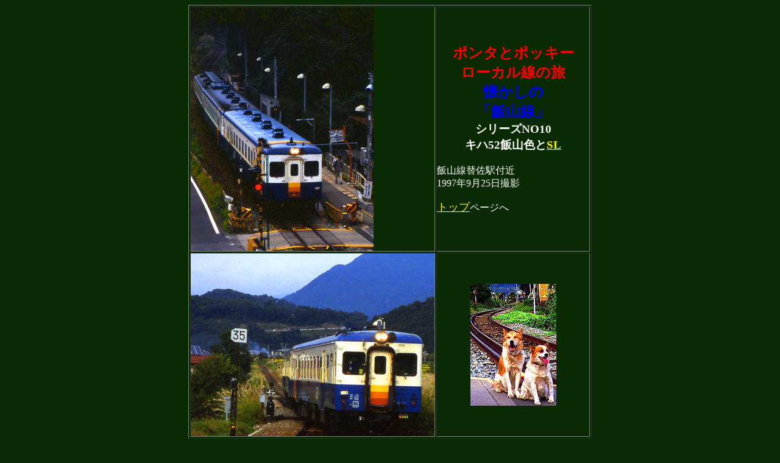

--- FILE ---
content_type: text/html
request_url: http://jonathan-pocky.com/local-line/nagano/iiyama.html
body_size: 1854
content:
<html lang="ja">
<head>
		<meta http-equiv="content-type" content="text/html;charset=x-sjis">
		<meta name="generator" content="Adobe GoLive 4">
		<title>豪雪地帯を走るローカル線「飯山線」</title>
	</head>

	<body bgcolor="#092a02" text="white" link="#faf602" vlink="#ff00ff">
		<center>
			<table width="484" border="1" cellspacing="2" cellpadding="0">
				<tr>
					<td><img src="images/img056.jpg" alt="" height="400" width="300" border="0"></td>
					<td>
						<div align="center">
							<h3><font size="5" color="red"><b>ポンタとポッキー<br>
										
						ローカル線の旅<br>
									</b></font><font size="5" color="blue"><b>懐かしの<br>
										「飯山線」<br>
									</b></font>シリーズNO10<br>
								キハ52飯山色と<a href="../sl/sl.html"><b>SL</b></a></h3>
						</div>
						<p>飯山線替佐駅付近<br>
							1997年9月25日撮影 </p>
						<p><font size="4"><a href="../../index_c.html">トップ</a></font>ページへ</p>
					</td>
				</tr>
				<tr>
					<td><img src="images/img055.jpg" alt="" height="300" width="400" border="0"></td>
					<td>
						<div align="center">
							<img src="images/iiyama3.jpg"></div>
					</td>
				</tr>
				<tr>
					<td>1991年にキハ40系、キハ58、キハ52の各車両は「飯山線色」として青とアイボリーホワイトで塗装、正面と側面には橙・山吹色・黄の三色ストライプが入り、側面窓下には VOITURE AMITIE（友情の列車）というフランス語が大きく表記された。文字は1995年頃までに消されたが、塗り分けはキハ110系に置き換わるまで存続しました。</td>
					<td>
						<div align="center">
							ポンタとポッキー<br>
							飯山線替佐駅の踏切にて</div>
					</td>
				</tr>
				<tr>
					<td>
						<div align="center">
							<img src="images/iiyama6.jpg"></div>
					</td>
					<td><font size="3">始めて飯山線に乗車した時の記憶は、38年たった今でも鮮明に覚えています。長野から豊野あたりまではリンゴ畑をのんびり通過します。ところが千曲川が見える立ヶ花駅をすぎて替佐駅に来るころ、廻りの風景は一変します。千曲川がゆったりと流れてます。河岸段丘の畑では、林檎、野菜畑が濃い緑の中にあります。</font></td>
				</tr>
				<tr>
					<td><font size="3">
					
										
								飯山機関区で休息をとるC56蒸気機関車</font></td>
					<td></td>
				</tr>
				<tr>
					<td>
						<div align="center">
							<img src="images/iiyama4.jpg"></div>
					</td>
					<td>
						<div align="center">
							<img src="images/iiyama7.jpg"></div>
					</td>
				</tr>
				<tr>
					<td><font size="2">1972年8月10日撮影　飯山駅</font><br>
						<font size="3" color="yellow">飯山線のC56型蒸気機関車は、高原のポニーという可愛らしい愛称がついてます</font></td>
					<td><font size="3">
										
								入れ替え作業に大忙しのC56</font></td>
				</tr>
				<tr>
					<td>
						<div align="center">
							<img src="images/iiyama5.jpg"></div>
					</td>
					<td><img src="images/iiyama8.jpg"></td>
				</tr>
				<tr>
					<td><font size="3">
					真夏の飯山機関区<br>
							
					
											
										
								1972年8月10日撮影<br>
							飯山線は1972年73年74年75年と夏合宿が信濃平で行われた為に4年間連続で来ていました。写真が撮影出来るのは合宿最後の8日後でした。のどかな飯山機関区を思い出します。</font></td>
					<td><font size="3">飯山線はC56型蒸気機関車の活躍していた所です。高原のポニーという可愛らしい愛称がついてます。当時の飯山駅構内では、このポニーが忙しく働いてました。8日間の合宿から解放された喜びで、すべてのものが新鮮に映りました。田園の中を貨物列車が通過します。真夏なので、C56の煙は見えません。赤い屋根は、飯山の代表するスキー工場です。</font></td>
				</tr>
			</table>
		</center>
		<p><font color="green"><b>ジョナサンの予約　お問合わせは</b></font><br>
			<strong>TEL : 0266-66-2449　</strong>　FAX: 0266-66-2688<br>
			
			
		メールアドレス :<a href="mailto:jonathan@jonathan-pocky.com">jonathan@jonathan-pocky.com</a><br>
			<font size="2">
			〒399-0101 長野県諏訪郡富士見町富士見高原ペンションビレッジ</font></p>
		<p>文と写真、安藤　実　1997/10/10制作　2010/12/15更新</p>
	</body>

</html>